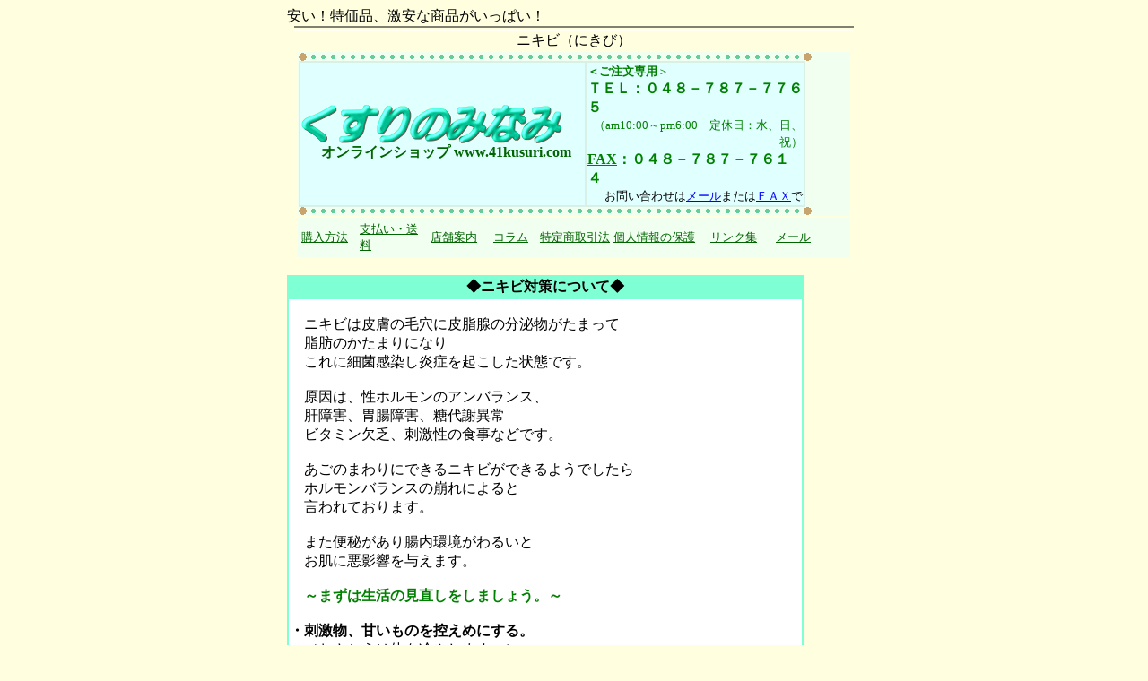

--- FILE ---
content_type: text/html
request_url: https://www.41kusuri.com/nikibi.html
body_size: 11754
content:
<!DOCTYPE HTML PUBLIC "-//W3C//DTD HTML 4.01 Transitional//EN">
<HTML lang="ja">

<!--2015/01/30 15:04:54-->

<HEAD>
<meta http-equiv="Content-Type" content="text/html; charset=Shift_JIS">
<meta http-equiv="Content-Style-Type" content="text/css">
  <META http-equiv="Content-Script-Type" content="text/javascript">
  <META name="keywords" content="ニキビ,にきび,ネオ小町錠,エバセチンゴールド">
  <META name="description" content="ニキビ（にきび）">
<meta name="GENERATOR" content="JustSystems Homepage Builder Version 21.0.5.0 for Windows">
<TITLE>ニキビ（にきび）</TITLE>
<STYLE type="text/css">
<!--
BODY{
  font-family: "ＭＳ Ｐゴシック";
  font-size: 12pt;
}
TABLE{
  font-family: "ＭＳ Ｐゴシック";
  font-size: 12pt;
}
TD{
  font-family: "ＭＳ Ｐゴシック";
  font-size: 12pt;
}
DIV{
  font-family: "ＭＳ Ｐゴシック";
  font-size: 12pt;
}
SPAN{
  font-family: "ＭＳ Ｐゴシック";
  font-size: 12pt;
}
-->
</STYLE>
</HEAD>

<BODY bgcolor="#ffffe0" text="#000000" link="#0000ff" vlink="#b8860b" alink="#ff0000">
  <A name="_pageHead"></A>
  <TABLE align="center" border="0" width="640" cellpadding="0" cellspacing="0">
    <TBODY>
      <TR align="left" valign="top">
        <TD align="left" valign="top" width="640" nowrap>
          <DIV align="left">
          安い！特価品、激安な商品がいっぱい！<BR>
          </DIV>
          <CENTER>
          <IMG src="img011.gif" height="6" width="624" border="0"><BR>
          </CENTER>
          <CENTER>
          ニキビ（にきび）<BR>
          </CENTER>
          <CENTER>
          <TABLE border="0">
            <TBODY>
              <TR>
                <TD width="614" height="105" bgcolor="#f0fff0"><IMG src="img012.gif" border="0"><BR>
                <TABLE border="0" width="565" height="87" bgcolor="#d9f0e6">
                  <TBODY>
                    <TR>
                      <TD width="315" height="81" bgcolor="#e0ffff"><IMG alt="くすりのみなみ" src="img076.gif" border="0"><BR>
                      <CENTER>
                      &nbsp;&nbsp;<FONT color="#006400"><B>オンラインショップ  www.41kusuri.com</B></FONT>                      </CENTER>
                      </TD>
                      <TD width="240" height="81" bgcolor="#e0ffff"><FONT color="#008000" size="2"><B>＜ご注文専用</B></FONT><FONT color="#008000" size="2">＞</FONT><FONT color="#008000" size="2"><BR>
                      </FONT><FONT color="#008000" size="3"><B>ＴＥＬ：０４８－７８７－７７６５</B></FONT><FONT color="#008000" size="3"><B><BR>
                      </B></FONT><DIV align="right"><FONT color="#008000" size="2">（am10:00～pm6:00　定休日：水、日、祝）</FONT><FONT color="#008000" size="3"><B><BR>
                      </B></FONT></DIV>
                      <A href="fax.html"><FONT color="#008000" size="3"><B>FAX</B></FONT></A><FONT color="#008000" size="3"><B>：０４８－７８７－７６１４</B></FONT><FONT color="#008000" size="2"><BR>
                      </FONT><DIV align="right"><FONT color="#008000" size="2">　</FONT><FONT size="2">お問い合わせは</FONT><A href="mailto:t-minami@mth.biglobe.ne.jp?subject=お問い合わせ"><FONT size="2">メール</FONT></A><FONT size="2">または</FONT><A href="page088.html"><FONT size="2">ＦＡＸ</FONT></A><FONT size="2">で</FONT></DIV>
                      </TD>
                    </TR>
                  </TBODY>
                </TABLE>
                <IMG src="img012.gif" border="0"></TD>
              </TR>
              <TR>
                <TD width="614" bgcolor="#f0fff0">
                <TABLE border="0" bgcolor="#f0fff0">
                  <TBODY>
                    <TR>
                      <TD width="61"><A href="kounyu.html"><FONT color="#006400" size="2">購入方法</FONT></A></TD>
                      <TD width="75"><A href="siharai.html"><FONT color="#006400" size="2">支払い・送料</FONT></A></TD>
                      <TD width="66"><A href="tenpo.html"><FONT color="#006400" size="2">店舗案内</FONT></A></TD>
                      <TD width="48"><A href="soudan.html"><FONT color="#006400" size="2">コラム</FONT></A></TD>
                      <TD width="78"><A href="tokutei.html"><FONT color="#006400" size="2">特定商取引法</FONT></A></TD>
                      <TD width="104"><A href="kojin.html"><FONT color="#006400" size="2">個人情報の保護</FONT></A></TD>
                      <TD width="69"><A href="link.html"><FONT color="#006400" size="2">リンク集</FONT></A></TD>
                      <TD><A href="mailto:t-minami@mth.biglobe.ne.jp"><FONT color="#006400" size="2">メール</FONT></A></TD>
                    </TR>
                  </TBODY>
                </TABLE>
                </TD>
              </TR>
            </TBODY>
          </TABLE>
          <BR>
          </CENTER>
          <DIV align="left">
          <TABLE border="0" bgcolor="#7fffd4">
            <TBODY>
              <TR>
                <TD width="570">                <CENTER>
                <FONT size="3"><B>◆ニキビ対策について◆</B></FONT>                </CENTER>
                </TD>
              </TR>
              <TR>
                <TD width="570" height="913" bgcolor="#ffffff"><DIV align="left">　ニキビは皮膚の毛穴に皮脂腺の分泌物がたまって<BR>
                </DIV>
                <DIV align="left">　脂肪のかたまりになり<BR>
                </DIV>
                <DIV align="left">　これに細菌感染し炎症を起こした状態です。<BR>
                </DIV>
                <DIV align="left"><BR>
                </DIV>
                <DIV align="left">　原因は、性ホルモンのアンバランス、<BR>
                </DIV>
                <DIV align="left">　肝障害、胃腸障害、糖代謝異常<BR>
                </DIV>
                <DIV align="left">　ビタミン欠乏、刺激性の食事などです。<BR>
                </DIV>
                <DIV align="left"><BR>
                </DIV>
                <DIV align="left">　あごのまわりにできるニキビができるようでしたら<BR>
                </DIV>
                <DIV align="left">　ホルモンバランスの崩れによると<BR>
                </DIV>
                <DIV align="left">　言われております。<BR>
                </DIV>
                <DIV align="left"><BR>
                </DIV>
                <DIV align="left">　また便秘があり腸内環境がわるいと<BR>
                </DIV>
                <DIV align="left">　お肌に悪影響を与えます。<BR>
                </DIV>
                <DIV align="left"><BR>
                </DIV>
                <DIV align="left"><FONT color="#008000"><B>　～まずは生活の見直しをしましょう。～</B></FONT><BR>
                </DIV>
                <DIV align="left"><BR>
                </DIV>
                <DIV align="left"><B>・刺激物、甘いものを控えめにする。</B><BR>
                </DIV>
                <DIV align="left">　（おさとうは体を冷やします。）<BR>
                </DIV>
                <DIV align="left"><BR>
                </DIV>
                <DIV align="left"><B>・腸内環境を整える食事を心がける</B>。<BR>
                </DIV>
                <DIV align="left">　食物繊維の多い食事、ヨーグルトなどをいただき<BR>
                </DIV>
                <DIV align="left">　冷たい飲み物、炭酸飲料は控える。　<BR>
                </DIV>
                <DIV align="left">　<BR>
                </DIV>
                <DIV align="left"><B>・睡眠時間を十分とる</B>。<BR>
                </DIV>
                <DIV align="left"><BR>
                </DIV>
                <DIV align="left"><B>・ストレスをためないよう発散する。</B><BR>
                </DIV>
                <DIV align="left">　（最近流行の半身浴も大変おすすめです。）<BR>
                </DIV>
                <DIV align="left"><BR>
                </DIV>
                <DIV align="left"><B>・またニキビによいビタミンＢ群を多く含む</B><B><BR>
                </B></DIV>
                <DIV align="left">　野菜（体を温める温野菜がよい）、果物を積極的にとりましょう。<BR>
                </DIV>
                <DIV align="left"><BR>
                </DIV>
                <DIV align="left">　食事が不規則で　なかなか補えない方には<BR>
                </DIV>
                <DIV align="left">　ビタミンＢ剤や生薬＋ビタミン剤が入っているものが<BR>
                </DIV>
                <DIV align="left">　おすすめです。<BR>
                </DIV>
                <DIV align="left"><BR>
                </DIV>
                <DIV align="left">　弊社で人気のある医薬品では・・・<BR>
                </DIV>
                <DIV align="left"><BR>
                </DIV>
                <DIV align="left">　</DIV>
              <DIV align="left">　・<A href="http://www.41kusuri.com/eva.html"><B>エバセチンゴールド</B></A><B><BR>
                </B></DIV>
                <DIV align="left"><B><BR>
                </B></DIV>
                <DIV align="left"><B>　</B><B>・</B><A href="http://www2.ttcn.ne.jp/drug-minami/bb476.html"><B>リボナミン</B></A><B><BR>
              </B></DIV>
              <DIV align="left"><B>　</B><B><BR>
                </B></DIV>
                <DIV align="left">&nbsp;&nbsp;</DIV>
                </TD>
              </TR>
            </TBODY>
          </TABLE>
          <BR>
          </DIV>
          <CENTER>
          <TABLE border="0" width="50" height="46" cellpadding="0" cellspacing="0">
            <TBODY>
              <TR align="left" valign="top">
                <TD align="center" valign="middle" width="50" height="46" nowrap>
                  <TABLE border="0" width="100%" height="100%" cellpadding="0" cellspacing="0">
                    <TBODY>
                      <TR>
                        <TD align="center">
                        <TABLE border="0" cellpadding="0" cellspacing="0">
                          <TBODY>
                            <TR>
                              <TD align="center" valign="bottom" nowrap>
                                <TABLE border="0" width="50" height="30" cellpadding="0" cellspacing="0">
                                  <TBODY>
                                    <TR>
                                      <TD align="left" valign="top" width="50" height="30"><A href="index.html" class="LinkBtn001"><IMG alt="戻る" src="img014.gif" border="0"></A></TD>
                                    </TR>
                                  </TBODY>
                                </TABLE>
                              </TD>
                            </TR>
                            <TR>
                              <TD align="center" valign="middle" nowrap>
                                <TABLE border="0" width="30" height="16" cellpadding="0" cellspacing="0">
                                  <TBODY>
                                    <TR>
                                      <TD align="left" valign="top" width="30" height="16"><A href="index.html" class="LinkBtn001">戻る</A></TD>
                                    </TR>
                                  </TBODY>
                                </TABLE>
                              </TD>
                            </TR>
                          </TBODY>
                        </TABLE>
                        </TD>
                      </TR>
                    </TBODY>
                  </TABLE>
                </TD>
              </TR>
            </TBODY>
          </TABLE>
          <BR>
          </CENTER>
          <DIV align="right">
          <BR>
          </DIV>
          <CENTER>
          <IMG src="img011.gif" height="6" width="624" border="0"><BR>
          </CENTER>
          <DIV align="right">
          情報満載！くすりのみなみ<BR>
          </DIV>
          <DIV align="right">
          <BR>
          </DIV>
          <DIV align="right">
          <BR>
          </DIV>
          <DIV align="right">
          </DIV>
        </TD>
      </TR>
    </TBODY>
  </TABLE>
  <A name="_pageTail"></A>
</BODY>

</HTML>
